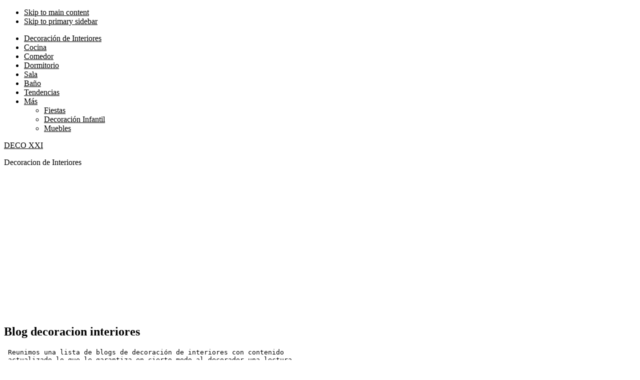

--- FILE ---
content_type: text/html; charset=utf-8
request_url: https://www.google.com/recaptcha/api2/aframe
body_size: -86
content:
<!DOCTYPE HTML><html><head><meta http-equiv="content-type" content="text/html; charset=UTF-8"></head><body><script nonce="P8FsnENG4wMO8M64NHffSw">/** Anti-fraud and anti-abuse applications only. See google.com/recaptcha */ try{var clients={'sodar':'https://pagead2.googlesyndication.com/pagead/sodar?'};window.addEventListener("message",function(a){try{if(a.source===window.parent){var b=JSON.parse(a.data);var c=clients[b['id']];if(c){var d=document.createElement('img');d.src=c+b['params']+'&rc='+(localStorage.getItem("rc::a")?sessionStorage.getItem("rc::b"):"");window.document.body.appendChild(d);sessionStorage.setItem("rc::e",parseInt(sessionStorage.getItem("rc::e")||0)+1);localStorage.setItem("rc::h",'1768364070355');}}}catch(b){}});window.parent.postMessage("_grecaptcha_ready", "*");}catch(b){}</script></body></html>